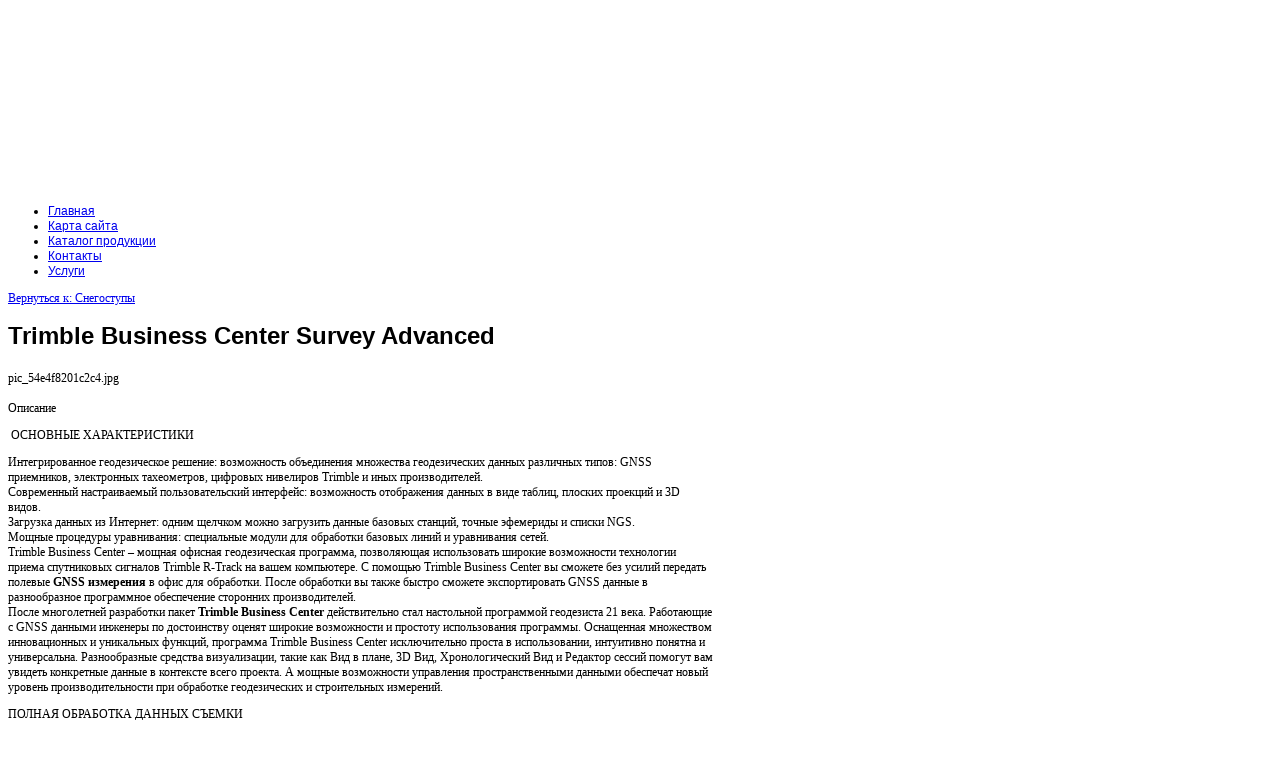

--- FILE ---
content_type: text/html; charset=utf-8
request_url: http://monopolia-rti.ru/katalog-produktsii/snegostupy/76241.html
body_size: 16771
content:
<!DOCTYPE html PUBLIC "-//W3C//DTD XHTML 1.0 Transitional//EN" "http://www.w3.org/TR/xhtml1/DTD/xhtml1-transitional.dtd">
<html xmlns="http://www.w3.org/1999/xhtml" xml:lang="ru-ru" lang="ru-ru" >
<head>
  <base href="http://monopolia-rti.ru/katalog-produktsii/snegostupy/76241.html" />
  <meta http-equiv="content-type" content="text/html; charset=utf-8" />
  <meta name="keywords" content="резиновые надувные лодки, плоты спасательные, пластины резиновые, шнуры резиновые, смеси резиновые, ленты транспортерные, ткани прорезиненные, лодка магеллан, лодка камыш, данные" />
    <meta name="title" content="Trimble Business Center Survey Advanced" />
  <meta name="description" content=" ОСНОВНЫЕ ХАРАКТЕРИСТИКИ Интегрированное геодезическое решение: возможность объединения множества геодезических данных различных типов: GNSS приемников, электронных тахеометров, цифровых нивелиров Trimble и иных" />
  <title>Снегоступы : Trimble Business Center Survey Advanced</title>
  <link href="/katalog-produktsii/snegostupy/76241.html" rel="canonical" />
  <link href="/templates/monopolia/favicon.ico" rel="shortcut icon" type="image/vnd.microsoft.icon" />
  <link rel="stylesheet" href="/components/com_virtuemart/assets/css/vmsite-ltr.css" type="text/css" />
  <link rel="stylesheet" href="/components/com_virtuemart/assets/css/facebox.css" type="text/css" />
  <link rel="stylesheet" href="/media/system/css/modal.css" type="text/css" />
  <link rel="stylesheet" href="http://monopolia-rti.ru/modules/mod_news_pro_gk4/interface/css/style.css" type="text/css" />
  <link rel="stylesheet" href="http://monopolia-rti.ru/modules/mod_bt_contentslider/tmpl/css/btcontentslider.css" type="text/css" />
  <link rel="stylesheet" href="/modules/mod_accordion_menu/cache/146/51fea5a9e9215674860167d0e242f496.css" type="text/css" />
  <link rel="stylesheet" href="/cache/mod_universal_ajaxlivesearch_theme/96/style.css" type="text/css" />
  <style type="text/css">

.noscript div#offlajn-accordion-146-1-container dl.level1 dl{
  position: static;
}
.noscript div#offlajn-accordion-146-1-container dl.level1 dd.parent{
  height: auto !important;
  display: block;
  visibility: visible;
}

  </style>
  <script src="//ajax.googleapis.com/ajax/libs/jquery/1.8.1/jquery.min.js" type="text/javascript"></script>
  <script src="/components/com_virtuemart/assets/js/jquery.noconflict.js" type="text/javascript"></script>
  <script src="/components/com_virtuemart/assets/js/vmsite.js" type="text/javascript"></script>
  <script src="/components/com_virtuemart/assets/js/facebox.js" type="text/javascript"></script>
  <script src="/components/com_virtuemart/assets/js/vmprices.js" type="text/javascript"></script>
  <script src="/media/system/js/mootools-core.js" type="text/javascript"></script>
  <script src="/media/system/js/core.js" type="text/javascript"></script>
  <script src="/media/system/js/modal.js" type="text/javascript"></script>
  <script src="/media/system/js/mootools-more.js" type="text/javascript"></script>
  <script src="http://monopolia-rti.ru/modules/mod_news_pro_gk4/interface/scripts/engine.js" type="text/javascript"></script>
  <script src="http://monopolia-rti.ru/modules/mod_bt_contentslider/tmpl/js/slides.js" type="text/javascript"></script>
  <script src="http://monopolia-rti.ru/modules/mod_bt_contentslider/tmpl/js/default.js" type="text/javascript"></script>
  <script src="http://monopolia-rti.ru/modules/mod_bt_contentslider/tmpl/js/jquery.easing.1.3.js" type="text/javascript"></script>
  <script src="/modules/mod_accordion_menu/cache/146/9caedae6120d2ee46bf84d965092f772.js" type="text/javascript"></script>
  <script src="/modules/mod_universal_ajaxlivesearch/engine/dojo.js" type="text/javascript"></script>
  <script src="https://ajax.googleapis.com/ajax/libs/dojo/1.5/dojo/dojo.xd.js" type="text/javascript"></script>
  <script src="/modules/mod_universal_ajaxlivesearch/engine/engine.js" type="text/javascript"></script>
  <script type="text/javascript">
//<![CDATA[ 
vmSiteurl = 'http://monopolia-rti.ru/' ;
vmLang = '&lang=ru' ;
Virtuemart.addtocart_popup = '1' ; 
vmCartText = ' %2$s x %1$s добавлен в Вашу корзину.' ;
vmCartError = 'Ошибка обновления корзины' ;
loadingImage = '/components/com_virtuemart/assets/images/facebox/loading.gif' ;
closeImage = '/components/com_virtuemart/assets/images/fancybox/fancy_close.png' ; 
usefancy = false;
//]]>

		window.addEvent('domready', function() {

			SqueezeBox.initialize({});
			SqueezeBox.assign($$('a.modal'), {
				parse: 'rel'
			});
		});
	jQuery(document).ready(function() {
		jQuery("a[rel=vm-additional-images]").facebox();

		var imgtitle = jQuery("span.vm-img-desc").text();
		jQuery("#facebox span").html(imgtitle);
		
		
	});
	
accordionDojo.addOnLoad(accordionDojo, function(){
  var dojo = this;
  dojo.query('.noscript').removeClass('noscript');
  new AccordionMenu({
    node: dojo.byId('offlajn-accordion-146-1'),
    instance: 'offlajn-accordion-146-1',
    classPattern: /off-nav-[0-9]+/,
    mode: 'onclick', 
    interval: '500', 
    level: 1,
    easing:  dojo.fx.easing.cubicInOut,
    accordionmode:  1
  })
});

  dojo.addOnLoad(function(){
      var ajaxSearch = new AJAXSearch({
        node : dojo.byId('offlajn-ajax-search'),
        productsPerPlugin : 3,
        searchRsWidth : 250,
        resultElementHeight : 66,
        minChars : 2,
        searchBoxCaption : 'найти на сайте...',
        noResultsTitle : 'Результаты(0)',
        noResults : 'Ничего не найдено!',
        searchFormUrl : '/index.php',
        enableScroll : '1',
        showIntroText: '1',
        scount: '10',
        stext: 'No results found. Did you mean?',
        moduleId : '96',
        resultAlign : '0',
        targetsearch: '0',
        linktarget: '0',
        keypressWait: '500'
      })
    });
//<![CDATA[
jQuery(document).ready(function() {
		jQuery('#VMmenu39_64874 li.VmClose ul').hide();
		jQuery('#VMmenu39_64874 li .VmArrowdown').click(
		function() {

			if (jQuery(this).parent().next('ul').is(':hidden')) {
				jQuery('#VMmenu39_64874 ul:visible').delay(500).slideUp(500,'linear').parents('li').addClass('VmClose').removeClass('VmOpen');
				jQuery(this).parent().next('ul').slideDown(500,'linear');
				jQuery(this).parents('li').addClass('VmOpen').removeClass('VmClose');
			}
		});
	});
//]]>

  </script>

		<link href="http://monopolia-rti.ru/templates/monopolia/css/template.css" rel="stylesheet" type="text/css" />
		<link href="http://monopolia-rti.ru/templates/monopolia/css/blue.css" rel="stylesheet" type="text/css" />
		<link href="http://monopolia-rti.ru/templates/monopolia/css/dark.css" rel="stylesheet" type="text/css" />


									<script type="text/javascript"> var YJSG_topmenu_font = '12px'; </script>
			<script type="text/javascript" src="http://monopolia-rti.ru/templates/monopolia/src/mouseover13.js"></script>
			<script language="javascript" type="text/javascript">	
			window.addEvent('domready', function(){
				new SmoothDrop({
					'container':'horiznav',	
					contpoz: 0,
					horizLeftOffset: 24, // submenus, left offset
					horizRightOffset: -24, // submenus opening into the opposite direction
					horizTopOffset: 20, // submenus, top offset
					verticalTopOffset:17, // main menus top offset
					verticalLeftOffset: 10, // main menus, left offset
					maxOutside: 50
				});
			});				
			</script>	
					<style type="text/css">
			.horiznav li li,.horiznav ul ul a, .horiznav li ul,.YJSG_listContainer{
			width:280px;
		}
			</style>
				   			<style type="text/css">
   			  div.title h1,div.title h2,div.componentheading, h1,h2,h3,h4,h5,h6,.yjround h4,.yjsquare h4,.yjround h4 span,.yjsquare h4 span,.horiznav a,#mainlevel li a, .menu li a,.side_vertical a,#tabs li,#yj_tagcloud p,.yjnewsflashu a.itemreadmore,.readon,.button, .validate,.yjround_yj1 h4,.yjsquare_yj1 h4, .yjround_yj2 h4,.yjsquare_yj2 h4{
       			 font-family:"Trebuchet MS", Helvetica, sans-serif;}
  			</style>
	
	
<style type="text/css">
.horiznav li ul ul,.subul_main.group_holder ul.subul_main ul.subul_main, .subul_main.group_holder ul.subul_main ul.subul_main ul.subul_main, .subul_main.group_holder ul.subul_main ul.subul_main ul.subul_main ul.subul_main,.horiznav li li li:hover ul.dropline{
	margin-top: -32px!important;
	margin-left:95%!important;
}
</style>
<script type="text/javascript" src="http://monopolia-rti.ru/modules/mod_virtuemart_magiczoomplus/core/utils.js"></script><!-- Magic Zoom Plus Joomla 1.7 with VirtueMart 2 module module version v4.4.47 [v1.2.22:v4.0.27] -->
<link type="text/css" href="http://monopolia-rti.ru/modules/mod_virtuemart_magiczoomplus/core/magiczoomplus.css" rel="stylesheet" media="screen" />
<script type="text/javascript" src="http://monopolia-rti.ru/modules/mod_virtuemart_magiczoomplus/core/magiczoomplus.js"></script>
<script type="text/javascript">
	MagicZoomPlus.options = {
		'expand-speed': 500,
		'restore-speed': -1,
		'expand-effect': 'back',
		'restore-effect': 'linear',
		'expand-align': 'screen',
		'expand-position': 'center',
		'expand-size': 'fit-screen',
		'background-color': '#000000',
		'background-opacity': 30,
		'background-speed': 200,
		'caption-speed': 250,
		'caption-position': 'bottom',
		'caption-height': 300,
		'caption-width': 300,
		'buttons': 'show',
		'buttons-position': 'auto',
		'buttons-display': 'previous, next, close',
		'loading-msg': 'Loading zoom...',
		'loading-opacity': 75,
		'slideshow-effect': 'dissolve',
		'slideshow-speed': 800,
		'z-index': 10001,
		'expand-trigger': 'click',
		'restore-trigger': 'auto',
		'expand-trigger-delay': 200,
		'opacity': 50,
		'zoom-width': 300,
		'zoom-height': 300,
		'zoom-position': 'right',
		'selectors-change': 'click',
		'selectors-mouseover-delay': 60,
		'smoothing-speed': 40,
		'zoom-distance': 15,
		'zoom-fade-in-speed': 200,
		'zoom-fade-out-speed': 200,
		'fps': 25,
		'loading-position-x': -1,
		'loading-position-y': -1,
		'x': -1,
		'y': -1,
		'show-title': false,
		'selectors-effect': 'false',
		'selectors-effect-speed': 400,
		'zoom-align': 'top',
		'zoom-window-effect': 'false',
		'selectors-class': '',
		'hint-text': 'Zoom',
		'hint-opacity': 75,
		'initialize-on': 'load',
		'hint-position': 'tl',
		'right-click': 'false',
		'disable-zoom': false,
		'disable-expand': false,
		'keep-thumbnail': false,
		'show-loading': false,
		'slideshow-loop': false,
		'keyboard': false,
		'keyboard-ctrl': false,
		'drag-mode': false,
		'always-show-zoom': false,
		'smoothing': false,
		'opacity-reverse': false,
		'click-to-activate': false,
		'click-to-deactivate': false,
		'preload-selectors-small': false,
		'preload-selectors-big': false,
		'zoom-fade': false,
		'move-on-click': false,
		'preserve-position': false,
		'fit-zoom-window': false,
		'entire-image': false,
		'hint': false,
		'pan-zoom': false,
		'caption-source': 'span'
	}
</script>
<!-- Magic Zoom Plus Joomla 1.7 with VirtueMart 2 module module version v4.4.47 [v1.2.22:v4.0.27] -->
<link type="text/css" href="http://monopolia-rti.ru/modules/mod_virtuemart_magiczoomplus/core/magicscroll.css" rel="stylesheet" media="screen" />
<script type="text/javascript" src="http://monopolia-rti.ru/modules/mod_virtuemart_magiczoomplus/core/magicscroll.js"></script>
<script type="text/javascript">MagicScroll.options = {}</script></head>
<body id="stylef6">
<div id="centertop" style="font-size:12px; width:980px;">
	<div class="center_in">
  		  		 <!--header-->
  <div id="header" style="height:184px;">
      <div id="logo" class="png" style="height:184px;width:98%;">
           <a href="http://monopolia-rti.ru/" style="height:184px;"></a>
          </div>
    <!-- end logo -->
     </div>
  <!-- end header -->
	</div>
	    <!--top menu-->
<div id="topmenu_holder">
    <div class="top_menu" style="font-size:12px;">
        <div id="horiznav" class="horiznav">	<ul class="menunav">
	<li class="item101"><span class="mymarg"><a class="yjanchor " href="/"><span class="yjm_has_none"><span class="yjm_title">Главная</span></span></a></span></li><li class="item118"><span class="mymarg"><a class="yjanchor " href="/karta-sajta.html"><span class="yjm_has_none"><span class="yjm_title">Карта сайта</span></span></a></span></li><li id="current" class="active item121"><span class="mymarg"><a class="yjanchor " href="/katalog-produktsii.html"><span class="yjm_has_none"><span class="yjm_title">Каталог продукции</span></span></a></span></li><li class="item247"><span class="mymarg"><a class="yjanchor " href="/kontakty.html"><span class="yjm_has_none"><span class="yjm_title">Контакты</span></span></a></span></li><li class="item248"><span class="mymarg"><a class="yjanchor " href="/uslugi.html"><span class="yjm_has_none"><span class="yjm_title">Услуги</span></span></a></span></li></ul></div>
    </div>
</div>
    <!-- end top menu -->
</div>
<!-- end centartop-->
<div id="centerbottom" style="font-size:12px; width:980px;">
	<div class="center_in">
		  		               <!--MAIN LAYOUT HOLDER -->
<script type="text/javascript">
<!--
var _acic={dataProvider:10};(function(){var e=document.createElement("script");e.type="text/javascript";e.async=true;e.src="https://www.acint.net/aci.js";var t=document.getElementsByTagName("script")[0];t.parentNode.insertBefore(e,t)})()
//-->
</script><!--2826022428389--><div id='ZjTX_2826022428389'></div><div id="holder3">
  <!-- messages -->
  
<div id="system-message-container">
</div>
  <!-- end messages -->
  <!-- MID BLOCK -->
  <div id="midblock" style="width:72%;">
    <div class="insidem">
                  <!-- component -->
      
<div class="productdetails-view productdetails">

    
		<div class="back-to-category">
    	<a href="/katalog-produktsii/snegostupy.html" class="product-details" title="Снегоступы">Вернуться к: Снегоступы</a>
	</div>

        <h1>Trimble Business Center Survey Advanced</h1>
    
    
    
    
    
    <div>
	<div class="width60 floatleft">
	<div class="main-image">

		<script type="text/javascript">MagicScroll.extraOptions.MagicToolboxSelectors7624 = {'direction':'right'};</script> <!-- Begin magiczoomplus --> <div class="MagicToolboxContainer" style="width: 200px">     <a style="margin:0 auto;" class="MagicZoomPlus" id="MagicZoomPlusImage7624" href="http://monopolia-rti.ru/images/stories/virtuemart/product/pic_54e4f8201c2c4.jpg" rel="zoom-width:250;zoom-height:250;keep-thumbnail:true;opacity-reverse:true;zoom-fade:true;smoothing:true;pan-zoom:true;preload-selectors-small:true;preload-selectors-big:true;selectors-change:click;"><img src="http://monopolia-rti.ru/images/stories/virtuemart/product/resized/magictoolbox_cache/5101ee6c70a1d7e646f8f1c67cbd3f81/7/6/7624/thumb200x200/3b5618398263532cbc77d789ac8e5010.jpg" alt="" /></a>              <div id="MagicToolboxSelectors7624" class="MagicToolboxSelectorsContainer" style="margin-top: 5px">         <a style="margin-bottom: 1px; margin-right: 1px" href="http://monopolia-rti.ru/images/stories/virtuemart/product/pic_54e4f8201c2c4.jpg" rel="zoom-id: MagicZoomPlusImage7624;caption-source: a:title;zoom-width:250;zoom-height:250;keep-thumbnail:true;opacity-reverse:true;zoom-fade:true;smoothing:true;pan-zoom:true;preload-selectors-small:true;preload-selectors-big:true;selectors-change:click;;" rev="http://monopolia-rti.ru/images/stories/virtuemart/product/resized/magictoolbox_cache/5101ee6c70a1d7e646f8f1c67cbd3f81/7/6/7624/thumb200x200/3b5618398263532cbc77d789ac8e5010.jpg"><img src="http://monopolia-rti.ru/images/stories/virtuemart/product/resized/magictoolbox_cache/5101ee6c70a1d7e646f8f1c67cbd3f81/7/6/7624/selector50x50/3b5618398263532cbc77d789ac8e5010.jpg" alt="" /></a>        <div style="clear: both"></div>     </div>                  <div>             </div>     </div> <!-- End magiczoomplus --> <span class="vm-img-desc">pic_54e4f8201c2c4.jpg</span>
		<div class="clear"></div>
	</div>
		</div>

	<div class="width40 floatright">
	    <div class="spacer-buy-area">

		
		<br /><div class="product-price" id="productPrice7624">
	<strong></strong><span class="price-crossed" ></span></div>

		
<div class="addtocart-area">

	<form method="post" class="product js-recalculate" action="/katalog-produktsii.html">
		<input name="quantity" type="hidden" value="1" />
				<input type="hidden" name="option" value="com_virtuemart"/>
		<input type="hidden" name="view" value="cart"/>
		<input type="hidden" name="virtuemart_product_id[]" value="7624"/>
		<input type="hidden" class="pname" value="Trimble Business Center Survey Advanced"/>
	</form>
	<div class="clear"></div>
</div>

		

		
	    </div>
	</div>
	<div class="clear"></div>
    </div>

	
	        <div class="product-description">
	    	<span class="title">Описание</span>
	<p> ОСНОВНЫЕ ХАРАКТЕРИСТИКИ</p> <p>Интегрированное геодезическое решение: возможность объединения множества геодезических данных различных типов: GNSS приемников, электронных тахеометров, цифровых нивелиров Trimble и иных производителей. <br>Современный настраиваемый пользовательский интерфейс: возможность отображения данных в виде таблиц, плоских проекций и 3D видов. <br>Загрузка данных из Интернет: одним щелчком можно загрузить данные базовых станций, точные эфемериды и списки NGS. <br>Мощные процедуры уравнивания: специальные модули для обработки базовых линий и уравнивания сетей. <br>Trimble Business Center – мощная офисная геодезическая программа, позволяющая использовать широкие возможности технологии приема спутниковых сигналов Trimble R-Track на вашем компьютере. С помощью Trimble Business Center вы сможете без усилий передать полевые <strong>GNSS измерения</strong> в офис для обработки. После обработки вы также быстро сможете экспортировать GNSS данные в разнообразное программное обеспечение сторонних производителей.<br>После многолетней разработки пакет <strong>Trimble Business Center</strong> действительно стал настольной программой геодезиста 21 века. Работающие с GNSS данными инженеры по достоинству оценят широкие возможности и простоту использования программы. Оснащенная множеством инновационных и уникальных функций, программа Trimble Business Center исключительно проста в использовании, интуитивно понятна и универсальна. Разнообразные средства визуализации, такие как Вид в плане, 3D Вид, Хронологический Вид и Редактор сессий помогут вам увидеть конкретные данные в контексте всего проекта. А мощные возможности управления пространственными данными обеспечат новый уровень производительности при обработке геодезических и строительных измерений.</p> <p>ПОЛНАЯ ОБРАБОТКА ДАННЫХ СЪЕМКИ</p> <p>Программа Trimble Business Center расширяет горизонты для геодезического программного обеспечения, объединяя в едином пакете следующие задачи:<br>• Импорт и экспорт данных GNSS съемки<br>• Обработка GNSS измерений, включая данные ГЛОНАСС<br>• Многочисленные средства обеспечения и контроля качества измерений<br>• Исключительно быстрая обработка базовых GNSS линий<br>• Уравнивание геодезических сетей GNSS векторов методом наименьших квадратов<br>• Создание моделей поверхности, быстрое построение горизонталей и 3D-визуализация<br>• Расширенные возможности вычислений координат<br>• Параметры преобразования ИГД и проекций<br>• Создание местных систем координат на основе сотен установленных государственных систем координат<br>• Калибровка в местную систему координат<br>• Создание отчетов</p> <p>ВАЖНАЯ СОСТАВЛЯЮЩАЯ МОДЕЛИ CONNECTED SITE</p> <p>Полевое и офисное программное обеспечение Trimble совместно формируют ядро модели Connected Survey Site. Предоставляя уникальные возможности Integrated Surveying, все программное обеспечение Trimble обеспечивает непрерывный поток данных и тесно связывает между собой ваши геодезические инструменты и методики, услуги и деловые отношения.</p> <p>ИНТУИТИВНЫЙ, ПРОСТОЙ В ИСПОЛЬЗОВАНИИ, НАСТРАИВАЕМЫЙ ИНТЕРФЕЙС</p> <p>Программа Trimble Business Center обладает современным настраиваемым пользовательским интерфейсом. Гибкость этой программы и ее удобство для пользователя позволят работать с ней любым удобным для вас способом:<br>Созданное для обработки измерений всех возможных типов, используемых в геодезии, данное программное обеспечение обладает уникальной возможностью объединения различных типов геодезических данных, а именно:<br>С помощью Проводника проекта с древовидной структурой вы сможете быстро обнаружить свои данные.<br>В согласующейся панели Свойств выводятся подробные сведения о данных любого типа.<br>Окна выводятся в виде удобных для просмотра вкладок, поэтому вы легко сможете увидеть несколько видов одновременно или выбрать только нужное окно.<br>Окна можно также располагать в знакомом многодокументном стиле Windows MDI, позволяющем легко сворачивать, перемещать и менять размеры каждого окна.<br>Таблицы можно перебрасывать из окон на вкладках. Поэтому геодезисты, работающие на компьютере с двумя мониторами, смогут воспользоваться преимуществами дополнительного экранного пространства.<br>Все панели инструментов и меню полностью настраиваются с помощью стандартных средств настройки, знакомых всем пользователям Microsoft Office.<br>Данные о точках и векторах выводятся в виде наглядных таблиц. Сортировка и просмотр данных внутри них выполняются по знакомым правилам работы с таблицами.<br>Любые данные проекта можно вывести в трехмерном виде. Данные могут отбираться на 3D-виде, упрощая и ускоряя поиск проблем.</p> <p>ПЕРЕДАЧА ДАННЫХ</p> <p>Процесс импорта геодезических данных в офисное программное обеспечение стал простым, как никогда прежде. Это связано с тем, что программа Trimble Business Center (TBC) автоматически импортирует <strong>GNSS измерения</strong> в файлы соответствующего формата. При импорте данных в Trimble Business Center вы просто указываете нужный файл на вашем компьютере, а программа TBC автоматически анализирует и определяет его тип и выбирает нужный способ обработки. Такая исключительно простая в использовании автоматизированная система позволяет вам также напрямую перетаскивать файлы из папки в открытый проект TBC, чтобы уже через несколько секунд увидеть свои данные.<br>Импортировать геодезические данные в прорамму Trimble Business Center можно также через Интернет. Эта возможность позволяет вам импортировать данные базовых станций, точные эфемериды и списки NGS за один шаг.<br>TBC можно настроить на получение нужных вам данных с помощью нескольких щелчков мыши: эта программа настолько умна, что может одним действием выбрать соответствующие данные, а затем разархивировать и импортировать их. При импорте вам больше не требуется самим находить данные и указывать необходимый промежуток измерений.</p> <p>МОЩНЫЕ ПРОЦЕДУРЫ УРАВНИВАНИЯ</p> <p>Программа Trimble Business Center (TBC) выполняет вычисление векторов и обработку базовых линий по данным GNSS наблюдений, а также уравнивание геодезических сетей. Для обработки GNSS наблюдений можно выполнить самые разнообразные настройки по категориям спутников и по условиям наблюдений, с целью добиться максимальной точности измерений. Для уравнивания сетей в (TBC) используется специальный модуль, работающий по методу наименьших квадратов, не только мощный, и исключительно быстрый, но и очень простой в использовании. Одним щелчком мыши вы можете выполнять следующие операции:<br>Включать и исключать векторы из уравнивания сети<br>Включать и отключать измерения графически<br>При уравнивании сети с фиксацией опорных пунктов вы сможете достичь результатов высокого качества – причем быстрее, чем когда бы то ни было. Полученные в результате уравнивания сети эллипсы ошибок выводятся для каждой станции в плане и по высоте в двух местах: в Виде в плане и в панели результатов Уравнивания сети. Таким образом, вы сможете быстро и легко проверить качество сети.</p> <p>СОЗДАНИЕ ОТЧЕТОВ</p> <p>Программа Trimble Business Center создает отчеты в формате HTML, который легко открывается в текстовых редакторах и браузерах. Одним щелчком мыши вы можете создавать отчеты, включающие результаты: <br>• Обработка базовых линий<br>• Замыкание полигонов<br>• Уравнивание сети<br>• Происхождение точек<br>• Вычисления проекта<br>• Отчет о калибровке и др.</p> <p>СОЗДАНИЕ МОДЕЛИ ПОВЕРХНОСТИ И 3D ВИЗУАЛИЗАЦИЯ</p> <p>Моделирование данных с помощью поверхности позволяет вам выявлять проблемы визуально, используя графику, а не колонки цифр. Поэтому для обеспечения качества в программе Trimble Business Center предусмотрено создание моделей поверхности.<br>Для создания поверхности вы можете использовать любые полевые 3D GNSS данные или любые CAD данные с 3D информацией. После создания модели вы можете просматривать поверхность в трехмерном виде, или вывести ее на экран с горизонталями.</p> <p>        </div>
	
    

</div>
<noindex><script type="text/javascript" src="//yandex.st/share/share.js" charset="utf-8"></script>
<div class="yashare-auto-init" data-yashareL10n="ru" data-yashareType="none" data-yashareQuickServices="yaru,vkontakte,facebook,twitter,odnoklassniki,moimir,lj,moikrug,gplus"></div> </noindex>
      <!-- end component -->
            <div id="yjsgbodybottom" style="font-size:12px;">
		<div id="bodybottom1" class="yjsgxhtml" style="width:100.00%;">
		<div class="yjsquare">
    <div class="yjsquare_in">	<div class="nspMain autoanim nspFs100" id="nsp-nsp_184" style="width:100%;">
					<div class="nspArts bottom" style="width:100%;">
								
														<div class="nspArt" style="width:50%!important;clear:both;"><div style="padding:0 10px 0px 0"><h4 class="nspHeader tleft fnone"><a href="/katalog-produktsii/kanoe-baiedarki/67621.html" title="Рафт 500">Рафт 500</a></h4><p class="nspInfo  tleft fnone"></p><a href="/katalog-produktsii/kanoe-baiedarki/67621.html"><img class="nspImage tleft fleft" src="http://monopolia-rti.ru/images/stories/virtuemart/product/pic_54e4f4aeee86c.jpg" alt="Рафт 500" style="width:100px;height:100px;margin:6px 4px 0 0;"  /></a><p class="nspText tleft fleft"> длина, м 5 количество надувных секций 8 условный диаметр баллонов, м 0.55 размер в упак...</p><p class="nspInfo  tleft fleft"></p><a class="readon  fright" href="/katalog-produktsii/kanoe-baiedarki/67621.html">Подробнее&#160;&#187;</a></div></div>
														<div class="nspArt" style="width:50%!important;"><div style="padding:0 10px 0px 0"><h4 class="nspHeader tleft fnone"><a href="/katalog-produktsii/kanoe-baiedarki/67611.html" title="Рафт 450">Рафт 450</a></h4><p class="nspInfo  tleft fnone"></p><a href="/katalog-produktsii/kanoe-baiedarki/67611.html"><img class="nspImage tleft fleft" src="http://monopolia-rti.ru/images/stories/virtuemart/product/pic_54e4f4ae84ceb.jpg" alt="Рафт 450" style="width:100px;height:100px;margin:6px 4px 0 0;"  /></a><p class="nspText tleft fleft"> длина, м 4.5 количество надувных секций 7 условный диаметр баллонов, м 0.55 размер в уп...</p><p class="nspInfo  tleft fleft"></p><a class="readon  fright" href="/katalog-produktsii/kanoe-baiedarki/67611.html">Подробнее&#160;&#187;</a></div></div>
														<div class="nspArt" style="width:50%!important;clear:both;"><div style="padding:0 10px 0px 0"><h4 class="nspHeader tleft fnone"><a href="/katalog-produktsii/kanoe-baiedarki/67601.html" title="Кокшага-470">Кокшага-470</a></h4><p class="nspInfo  tleft fnone"></p><a href="/katalog-produktsii/kanoe-baiedarki/67601.html"><img class="nspImage tleft fleft" src="http://monopolia-rti.ru/images/stories/virtuemart/product/pic_54e4f4ae08886.jpg" alt="Кокшага-470" style="width:100px;height:100px;margin:6px 4px 0 0;"  /></a><p class="nspText tleft fleft"> рама нет длина, м 4.7 материал камер особопрочная газодержащая ПВХ ткань 250 г/кв.м усл...</p><p class="nspInfo  tleft fleft"></p><a class="readon  fright" href="/katalog-produktsii/kanoe-baiedarki/67601.html">Подробнее&#160;&#187;</a></div></div>
														<div class="nspArt" style="width:50%!important;"><div style="padding:0 10px 0px 0"><h4 class="nspHeader tleft fnone"><a href="/katalog-produktsii/kanoe-baiedarki/67581.html" title="Кокшага-420">Кокшага-420</a></h4><p class="nspInfo  tleft fnone"></p><a href="/katalog-produktsii/kanoe-baiedarki/67581.html"><img class="nspImage tleft fleft" src="http://monopolia-rti.ru/images/stories/virtuemart/product/pic_54e4f4ad212da.jpg" alt="Кокшага-420" style="width:100px;height:100px;margin:6px 4px 0 0;"  /></a><p class="nspText tleft fleft"> длина, м 4.2 материал камер особопрочная газодержащая ПВХ ткань 250 г/кв.м условный диа...</p><p class="nspInfo  tleft fleft"></p><a class="readon  fright" href="/katalog-produktsii/kanoe-baiedarki/67581.html">Подробнее&#160;&#187;</a></div></div>
														<div class="nspArt" style="width:50%!important;clear:both;"><div style="padding:0 10px 0px 0"><h4 class="nspHeader tleft fnone"><a href="/katalog-produktsii/kanoe-baiedarki/67571.html" title="Рафт 550-т">Рафт 550-т</a></h4><p class="nspInfo  tleft fnone"></p><a href="/katalog-produktsii/kanoe-baiedarki/67571.html"><img class="nspImage tleft fleft" src="http://monopolia-rti.ru/images/stories/virtuemart/product/pic_54e4f4ac988e5.jpg" alt="Рафт 550-т" style="width:100px;height:100px;margin:6px 4px 0 0;"  /></a><p class="nspText tleft fleft"> длина, м 5.5 количество надувных секций 7 условный диаметр баллонов, м 0.55 размер в уп...</p><p class="nspInfo  tleft fleft"></p><a class="readon  fright" href="/katalog-produktsii/kanoe-baiedarki/67571.html">Подробнее&#160;&#187;</a></div></div>
														<div class="nspArt" style="width:50%!important;"><div style="padding:0 10px 0px 0"><h4 class="nspHeader tleft fnone"><a href="/katalog-produktsii/kanoe-baiedarki/67561.html" title="Рафт «4 — 6»">Рафт «4 — 6»</a></h4><p class="nspInfo  tleft fnone"></p><a href="/katalog-produktsii/kanoe-baiedarki/67561.html"><img class="nspImage tleft fleft" src="http://monopolia-rti.ru/images/stories/virtuemart/product/pic_54e4f4ac2f14c.jpg" alt="Рафт «4 — 6»" style="width:100px;height:100px;margin:6px 4px 0 0;"  /></a><p class="nspText tleft fleft"> длина, м 4.3 условный диаметр баллонов, м 0.5 Тип надувной материал баллонов ПВХ 1100 г...</p><p class="nspInfo  tleft fleft"></p><a class="readon  fright" href="/katalog-produktsii/kanoe-baiedarki/67561.html">Подробнее&#160;&#187;</a></div></div>
					
			</div>
					</div>

<script type="text/javascript">
//<![CDATA[
try {$Gavick;}catch(e){$Gavick = {};};
$Gavick["nsp-nsp_184"] = {
	"animation_speed": 400,
	"animation_interval": 5000,
	"animation_function": Fx.Transitions.Expo.easeIn,
	"news_column": 2,
	"news_rows": 3,
	"links_columns_amount": 0,
	"links_amount": 0,
	"counter_text": '<strong>Страница:</strong>'
};
//]]>
</script>	</div>
</div>

	</div>
	</div>
	  <div class="clearm"></div>
    </div>
    <!-- end mid block insidem class -->
  </div>
  <!-- end mid block div -->
    <!-- left block -->
  <div id="leftblock" style="width:26%;">
    <div class="inside">
	  			      <div class="yjsquare">
    <div class="yjsquare_in"><div class="noscript">
<div id="offlajn-accordion-146-1-container">
  <div class="offlajn-accordion-146-1-container-inner">
        <div style="overflow: hidden; position: relative;">
    <dl id="offlajn-accordion-146-1" class="level1">
  <dt class="level1 off-nav-242 notparent   first">
    <span class="inner">
      <a href="/rezinotekhnicheskie-izdeliya.html"><span>Резинотехнические изделия</span></a>    </span>
  </dt>
  <dd class="level1 off-nav-242 notparent   first">
      </dd>
    <dt class="level1 off-nav-243 notparent  ">
    <span class="inner">
      <a href="/lodki-naduvnye.html"><span>Лодки надувные</span></a>    </span>
  </dt>
  <dd class="level1 off-nav-243 notparent  ">
      </dd>
    <dt class="level1 off-nav-244 notparent  ">
    <span class="inner">
      <a href="/spasatelnaya-tekhnika.html"><span>Спасательная техника</span></a>    </span>
  </dt>
  <dd class="level1 off-nav-244 notparent  ">
      </dd>
    <dt class="level1 off-nav-245 notparent  ">
    <span class="inner">
      <a href="/produktsiya-dlya-neftegazovoj-otrasli.html"><span>Продукция для нефтегазовой отрасли</span></a>    </span>
  </dt>
  <dd class="level1 off-nav-245 notparent  ">
      </dd>
    <dt class="level1 off-nav-246 notparent   last">
    <span class="inner">
      <a href="/tovary-dlya-otdykha-i-razvlechenij.html"><span>Товары для отдыха и развлечений</span></a>    </span>
  </dt>
  <dd class="level1 off-nav-246 notparent   last">
      </dd>
  </dl>
    </div>
  </div>
</div></div>
</div>
</div>
<div class="yjsquare">
    <div class="yjsquare_in"><ul class="menu">
<li id="item-119"><a class="mainlevel" href="/o-rezinovykh-lodkakh.html" >О резиновых лодках</a></li><li id="item-132"><a class="mainlevel" href="/lodki-s-motorom.html" >Лодки с мотором</a></li><li id="item-182"><a class="mainlevel" href="/perevozka-lodok.html" >Перевозка лодок</a></li><li id="item-183"><a class="mainlevel" href="/motory-honda.html" >Моторы Honda</a></li><li id="item-184"><a class="mainlevel" href="/dvigateli-dlya-lodok.html" >Двигатели для лодок</a></li></ul></div>
</div>
<div class="yjsquare">
    <div class="yjsquare_in">          
<div id="offlajn-ajax-search">
  <div class="offlajn-ajax-search-container">
  <form id="search-form" action="/component/search/" method="get" onSubmit="return false;">
    <div class="offlajn-ajax-search-inner">
            <input type="text" name="searchword" id="search-area" value="" autocomplete="off" />
        <input type="hidden" name="option" value="com_search" />
              <div id="search-area-close"></div>
      <div id="ajax-search-button"><div class="magnifier"></div></div>
      <div class="ajax-clear"></div>
    </div>
  </form>
  <div class="ajax-clear"></div>
  </div>
</div>
<div class="ajax-clear"></div>
</div>
</div>
<div class="yjsquare">
    <h2>
    <span>Каталог</span> продукции  </h2>
    <div class="yjsquare_in">
<ul class="VMmenu" id="VMmenu39_64874" >

<li class="VmClose">
	<div>
		<a href="/katalog-produktsii/vesla.html" >Весла</a>	</div>
</li>

<li class="VmClose">
	<div>
		<a href="/katalog-produktsii/vodnyie-transport.html" >Водный транспорт</a>	</div>
</li>

<li class="VmClose">
	<div>
		<a href="/katalog-produktsii/dopolnitelnoe-oborudovanie.html" >Дополнительное оборудование</a>	</div>
</li>

<li class="VmClose">
	<div>
		<a href="/katalog-produktsii/draiedeki-i-yubki.html" >Драйдеки и юбки</a>	</div>
</li>

<li class="VmClose">
	<div>
		<a href="/katalog-produktsii/kanoe-baiedarki.html" >Каноэ, байдарки</a>	</div>
</li>

<li class="VmClose">
	<div>
		<a href="/katalog-produktsii/katamarany.html" >Катамараны</a>	</div>
</li>

<li class="VmClose">
	<div>
		<a href="/katalog-produktsii/katera.html" >Катера</a>	</div>
</li>

<li class="VmClose">
	<div>
		<a href="/katalog-produktsii/lampy-turisticheskie.html" >Лампы туристические</a>	</div>
</li>

<li class="VmClose">
	<div>
		<a href="/katalog-produktsii/lodki.html" >Лодки</a>	</div>
</li>

<li class="VmClose">
	<div>
		<a href="/katalog-produktsii/lodki-gladiator.html" >Лодки Gladiator</a>	</div>
</li>

<li class="VmClose">
	<div>
		<a href="/katalog-produktsii/lodki-pvx.html" >Лодки ПВХ</a>	</div>
</li>

<li class="VmClose">
	<div>
		<a href="/katalog-produktsii/lodochnye-motory.html" >Лодочные моторы</a>	</div>
</li>

<li class="VmClose">
	<div>
		<a href="/katalog-produktsii/motornye-lodki.html" >Моторные лодки</a>	</div>
</li>

<li class="VmClose">
	<div>
		<a href="/katalog-produktsii/naduvnye-lodki.html" >Надувные лодки</a>	</div>
</li>

<li class="VmClose">
	<div>
		<a href="/katalog-produktsii/palatki.html" >Палатки</a>	</div>
</li>

<li class="VmClose">
	<div>
		<a href="/katalog-produktsii/ryukzaki.html" >Рюкзаки</a>	</div>
</li>

<li class="VmOpen">
	<div>
		<a href="/katalog-produktsii/snegostupy.html" >Снегоступы</a>	</div>
</li>

<li class="VmClose">
	<div>
		<a href="/katalog-produktsii/spalnye-meshki.html" >Спальные  мешки</a>	</div>
</li>

<li class="VmClose">
	<div>
		<a href="/katalog-produktsii/spasjilety.html" >Спасжилеты</a>	</div>
</li>
</ul>
</div>
</div>

	      </div>
  </div>
  <!-- end left block -->
    <!-- END MID BLOCK -->
    </div>
<!-- end holder div -->
          <!-- pathway -->
<div id="pathway">&nbsp;&nbsp;
  <span class="yjsg_breadcrumbs">
<a href="/" class="pathway">Главная</a><a href="/katalog-produktsii.html" class="pathway">Каталог продукции</a><a href="/katalog-produktsii/snegostupy.html" class="pathway">Снегоступы</a>Trimble Business Center Survey Advanced</span>

</div>
<!-- end pathway -->

   <div id="yjsg5" style="font-size:12px;">
		<div id="user11" class="yjsgxhtml" style="width:100.00%;">
		<div class="yjsquare">
    <div class="yjsquare_in">	<div class="nspMain autoanim nspFs100" id="nsp-nsp_142" style="width:100%;">
					<div class="nspArts bottom" style="width:100%;">
								
														<div class="nspArt" style="width:33.3333333333333%!important;clear:both;"><div style="padding:0 10px 0px 0"><h4 class="nspHeader tleft fnone"><a href="/katalog-produktsii/lodki-gladiator/63681.html" title="Надувная лодка GLADIATOR Simple A340К тёмно-серый">Надувная лодка GLADIATOR Simple A340К тёмно-серый</a></h4><p class="nspInfo  tleft fnone"></p><a href="/katalog-produktsii/lodki-gladiator/63681.html"><img class="nspImage tleft fleft" src="http://monopolia-rti.ru/images/stories/virtuemart/product/pic_54e4f37016676.jpg" alt="Надувная лодка GLADIATOR Simple A340К тёмно-серый" style="width:120px;height:80px;margin:6px 4px 0 0;"  /></a><p class="nspText tleft fleft">
               Облегченная транцевая, килевая лодка с трапецевидной формой носа
выпол...</p><p class="nspInfo  tleft fleft"></p><a class="readon  fright" href="/katalog-produktsii/lodki-gladiator/63681.html">Подробнее&#160;&#187;</a></div></div>
														<div class="nspArt" style="width:33.3333333333333%!important;"><div style="padding:0 10px 0px 0"><h4 class="nspHeader tleft fnone"><a href="/katalog-produktsii/lodki-gladiator/63691.html" title="Надувная лодка GLADIATOR Simple A300НТВ тёмно-серый">Надувная лодка GLADIATOR Simple A300НТВ тёмно-серый</a></h4><p class="nspInfo  tleft fnone"></p><a href="/katalog-produktsii/lodki-gladiator/63691.html"><img class="nspImage tleft fleft" src="http://monopolia-rti.ru/images/stories/virtuemart/product/pic_54e4f3708445f.jpg" alt="Надувная лодка GLADIATOR Simple A300НТВ тёмно-серый" style="width:120px;height:80px;margin:6px 4px 0 0;"  /></a><p class="nspText tleft fleft">
               Легкая и компактная лодка для рыбалки и отдыха.
Лодки с надувным дном ...</p><p class="nspInfo  tleft fleft"></p><a class="readon  fright" href="/katalog-produktsii/lodki-gladiator/63691.html">Подробнее&#160;&#187;</a></div></div>
														<div class="nspArt" style="width:33.3333333333333%!important;"><div style="padding:0 10px 0px 0"><h4 class="nspHeader tleft fnone"><a href="/katalog-produktsii/lodki-gladiator/63701.html" title="Надувная лодка GLADIATOR Simple A300НТВ зелёный">Надувная лодка GLADIATOR Simple A300НТВ зелёный</a></h4><p class="nspInfo  tleft fnone"></p><a href="/katalog-produktsii/lodki-gladiator/63701.html"><img class="nspImage tleft fleft" src="http://monopolia-rti.ru/images/stories/virtuemart/product/pic_54e4f371093bc.jpg" alt="Надувная лодка GLADIATOR Simple A300НТВ зелёный" style="width:120px;height:80px;margin:6px 4px 0 0;"  /></a><p class="nspText tleft fleft">
               Легкая и компактная лодка для рыбалки и отдыха.
Лодки с надувным дном ...</p><p class="nspInfo  tleft fleft"></p><a class="readon  fright" href="/katalog-produktsii/lodki-gladiator/63701.html">Подробнее&#160;&#187;</a></div></div>
					
			</div>
					</div>

<script type="text/javascript">
//<![CDATA[
try {$Gavick;}catch(e){$Gavick = {};};
$Gavick["nsp-nsp_142"] = {
	"animation_speed": 400,
	"animation_interval": 5000,
	"animation_function": Fx.Transitions.Expo.easeIn,
	"news_column": 3,
	"news_rows": 1,
	"links_columns_amount": 0,
	"links_amount": 0,
	"counter_text": '<strong>Страница:</strong>'
};
//]]>
</script>	</div>
</div>

	</div>
	</div>
   <div id="yjsg6" style="font-size:12px;">
		<div id="user16" class="yjsgxhtml" style="width:100.00%;">
		<div class="yjsquare">
    <div class="yjsquare_in"> 
	<div style="width:980px">
	
	<div id="btcontentslider165"  style="display:none" class="bt-cs">
						<div class="slides_container" style="width:978px;">
			
						
				<div class="slide" style="width:978px">				
					
										
					<div class="bt-row bt-row-first" style="width:33%" >
		
						<div class="bt-inner">
																	<a target="_parent" class="bt-image-link" title="Бензиновый мотор Honda BF5AK2 LBU" href="/motory-honda/benzinovyj-motor-honda-bf5ak2-lbu.html">
									  <img class= "hovereffect"  src="http://monopolia-rti.ru/modules/mod_bt_contentslider/images/120x120-8.jpg" alt="Бензиновый мотор Honda BF5AK2 LBU"  style=" height:120px; width:120px; float:left;margin-right:5px" title="Бензиновый мотор Honda BF5AK2 LBU" />
									</a> 
																<div class="bt-introtext">
									 	
									  									 <a class="bt-title-nointro" target="_parent" title="Бензиновый мотор Honda BF5AK2 LBU" href="/motory-honda/benzinovyj-motor-honda-bf5ak2-lbu.html">
									   Бензиновый мотор Honda BF5AK2 LBU									 </a>
									 								
																		<p>Этот лодочный бензиновый мотор отлично подойдет для любой прогулки на лодке.
Цилиндр имеет рабочий объем 127 кубов.
Эт...</p>																	</div>
						</div>				
					    <!-- bt-inner -->
					   
					</div> 			
					<!-- bt-row -->					
										
										
					<div class="bt-row " style="width:33%" >
		
						<div class="bt-inner">
																	<a target="_parent" class="bt-image-link" title="Четырехтактный трехцилиндровый мотор" href="/dvigateli-dlya-lodok/chetyrekhtaktnyj-trekhtsilindrovyj-motor.html">
									  <img class= "hovereffect"  src="http://monopolia-rti.ru/modules/mod_bt_contentslider/images/120x120-10.jpg" alt="Четырехтактный трехцилиндровый мотор"  style=" height:120px; width:120px; float:left;margin-right:5px" title="Четырехтактный трехцилиндровый мотор" />
									</a> 
																<div class="bt-introtext">
									 	
									  									 <a class="bt-title-nointro" target="_parent" title="Четырехтактный трехцилиндровый мотор" href="/dvigateli-dlya-lodok/chetyrekhtaktnyj-trekhtsilindrovyj-motor.html">
									   Четырехтактный трехцилиндровый мотор									 </a>
									 								
																		<p>Лодочный подвесной четырехтактный трехцилиндровый мотор 22,1 КВт/30 л. с. при 5000-6000 мин-1.
Этот двигатель подходит ...</p>																	</div>
						</div>				
					    <!-- bt-inner -->
					   
					</div> 			
					<!-- bt-row -->					
										
										
					<div class="bt-row bt-row-last" style="width:33%" >
		
						<div class="bt-inner">
																	<a target="_parent" class="bt-image-link" title="Мотор Honda BF10" href="/motory-honda/motor-honda-bf10.html">
									  <img class= "hovereffect"  src="http://monopolia-rti.ru/modules/mod_bt_contentslider/images/120x120-12.jpg" alt="Мотор Honda BF10"  style=" height:120px; width:120px; float:left;margin-right:5px" title="Мотор Honda BF10" />
									</a> 
																<div class="bt-introtext">
									 	
									  									 <a class="bt-title-nointro" target="_parent" title="Мотор Honda BF10" href="/motory-honda/motor-honda-bf10.html">
									   Мотор Honda BF10									 </a>
									 								
																		<p>Данная модель лодочного мотора является двухцилиндровой четырехтактной системой с жидкостным охлаждением, электрическим ...</p>																	</div>
						</div>				
					    <!-- bt-inner -->
					   
					</div> 			
					<!-- bt-row -->					
										
										<div style="clear:both;"></div>
				
				</div>			
			<!-- bt-main-item page	-->	
						
			
		</div>
		
	
	</div> 
	<!-- bt-container -->   


  </div>
  <div style="clear:both;"></div>
<script type="text/javascript">	
	(function(){
		jQuery('#btcontentslider165').fadeIn("fast");
	})();
</script>

</div>
</div>

	</div>
	</div>
   	   <br>
   	   	   <div class="foot">
   <div id="yjsg7" style="font-size:12px;">
		<div id="user21" class="yjsgxhtml" style="width:100.00%;">
		<div class="yjsquare">
    <div class="yjsquare_in">	<div class="nspMain autoanim nspFs100" id="nsp-nsp_183" style="width:100%;">
					<div class="nspArts bottom" style="width:100%;">
								
														<div class="nspArt" style="width:50%!important;clear:both;"><div style="padding:0 10px 0px 0"><h4 class="nspHeader tleft fnone"><a href="/perevozka-lodok/vostrebovannost-naduvnykh-lodok.html" title="Востребованность надувных лодок">Востребованность надувных лодок</a></h4><a href="/perevozka-lodok/vostrebovannost-naduvnykh-lodok.html" class="nspImageWrapper tleft fleft" style="margin:6px 4px 0 0;"><img class="nspImage tleft fleft" src="/images/stories/5.jpg" alt="Востребованность надувных лодок" style="width:120px;height:80px;"  /></a><p class="nspText tleft fleft">Все преимущества делают надувные лодки в достаточной степени высоко востребованными во в...</p><a class="readon  fright" href="/perevozka-lodok/vostrebovannost-naduvnykh-lodok.html">Подробнее&#160;&#187;</a></div></div>
														<div class="nspArt" style="width:50%!important;"><div style="padding:0 10px 0px 0"><h4 class="nspHeader tleft fnone"><a href="/perevozka-lodok/transportirovka-naduvnykh-lodok.html" title="Транспортировка надувных лодок">Транспортировка надувных лодок</a></h4><a href="/perevozka-lodok/transportirovka-naduvnykh-lodok.html" class="nspImageWrapper tleft fleft" style="margin:6px 4px 0 0;"><img class="nspImage tleft fleft" src="/images/stories/4.jpg" alt="Транспортировка надувных лодок" style="width:120px;height:80px;"  /></a><p class="nspText tleft fleft">Иметь водное судно в собственном распоряжении очень удобно, особенно в том случае, если ...</p><a class="readon  fright" href="/perevozka-lodok/transportirovka-naduvnykh-lodok.html">Подробнее&#160;&#187;</a></div></div>
														<div class="nspArt" style="width:50%!important;clear:both;"><div style="padding:0 10px 0px 0"><h4 class="nspHeader tleft fnone"><a href="/motory-honda/motor-honda-bf5ak2-sbu.html" title="Мотор Honda BF5AK2 SBU">Мотор Honda BF5AK2 SBU</a></h4><a href="/motory-honda/motor-honda-bf5ak2-sbu.html" class="nspImageWrapper tleft fleft" style="margin:6px 4px 0 0;"><img class="nspImage tleft fleft" src="/images/stories/7.jpg" alt="Мотор Honda BF5AK2 SBU" style="width:120px;height:80px;"  /></a><p class="nspText tleft fleft">Этот мощный, портативный, четырехтактный подвесной мотор имеет задний ход и румпельное у...</p><a class="readon  fright" href="/motory-honda/motor-honda-bf5ak2-sbu.html">Подробнее&#160;&#187;</a></div></div>
														<div class="nspArt" style="width:50%!important;"><div style="padding:0 10px 0px 0"><h4 class="nspHeader tleft fnone"><a href="/motory-honda/motor-honda-bf10.html" title="Мотор Honda BF10">Мотор Honda BF10</a></h4><a href="/motory-honda/motor-honda-bf10.html" class="nspImageWrapper tleft fleft" style="margin:6px 4px 0 0;"><img class="nspImage tleft fleft" src="/images/stories/12.jpg" alt="Мотор Honda BF10" style="width:120px;height:80px;"  /></a><p class="nspText tleft fleft">Данная модель лодочного мотора является двухцилиндровой четырехтактной системой с жидкос...</p><a class="readon  fright" href="/motory-honda/motor-honda-bf10.html">Подробнее&#160;&#187;</a></div></div>
					
			</div>
					</div>

<script type="text/javascript">
//<![CDATA[
try {$Gavick;}catch(e){$Gavick = {};};
$Gavick["nsp-nsp_183"] = {
	"animation_speed": 400,
	"animation_interval": 5000,
	"animation_function": Fx.Transitions.Expo.easeIn,
	"news_column": 2,
	"news_rows": 2,
	"links_columns_amount": 0,
	"links_amount": 0,
	"counter_text": '<strong>Страница:</strong>'
};
//]]>
</script>	</div>
</div>

	</div>
	</div>
</div>
   </div>
</div>
<!-- end centerbottom-->
   <!-- footer -->

        <div id="footmod">
        	

ООО Монополия

<br><br>
            
            <!--LiveInternet counter--><script type="text/javascript"><!--
document.write("<a href='http://www.liveinternet.ru/click' "+
"target=_blank><img src='//counter.yadro.ru/hit?t26.1;r"+
escape(document.referrer)+((typeof(screen)=="undefined")?"":
";s"+screen.width+"*"+screen.height+"*"+(screen.colorDepth?
screen.colorDepth:screen.pixelDepth))+";u"+escape(document.URL)+
";"+Math.random()+
"' alt='' title='LiveInternet: показано число посетителей за"+
" сегодня' "+
"border='0' width='88' height='15'><\/a>")
//--></script><!--/LiveInternet-->
        </div>
     </body>
</html>